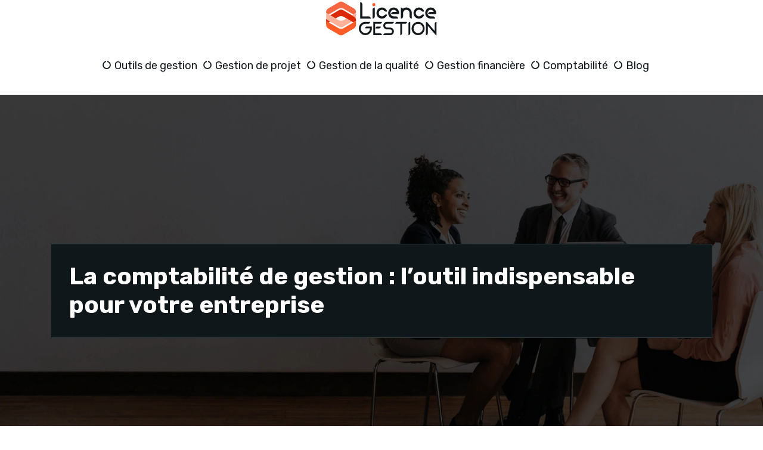

--- FILE ---
content_type: text/html; charset=UTF-8
request_url: https://www.licence-gestion.fr/la-comptabilite-de-gestion-l-outil-indispensable-pour-votre-entreprise/
body_size: 9933
content:
<!DOCTYPE html>
<html>
<head lang="fr-FR">
<meta charset="UTF-8">
<meta name="viewport" content="width=device-width">
<link rel="shortcut icon" href="/wp-content/uploads/2023/03/favicon-licence-gestion.svg" /><link val="pentair" ver="v 3.18.13" />
<meta name='robots' content='max-image-preview:large' />
<link rel='dns-prefetch' href='//fonts.googleapis.com' />
<link rel='dns-prefetch' href='//stackpath.bootstrapcdn.com' />
<title>Comptabilité de gestion : boostez votre entreprise</title><meta name="description" content="Optimisez la gestion de votre entreprise avec la comptabilité de gestion. Cet outil essentiel permet d'évaluer, planifier et contrôler vos activités."><link rel="alternate" title="oEmbed (JSON)" type="application/json+oembed" href="https://www.licence-gestion.fr/wp-json/oembed/1.0/embed?url=https%3A%2F%2Fwww.licence-gestion.fr%2Fla-comptabilite-de-gestion-l-outil-indispensable-pour-votre-entreprise%2F" />
<link rel="alternate" title="oEmbed (XML)" type="text/xml+oembed" href="https://www.licence-gestion.fr/wp-json/oembed/1.0/embed?url=https%3A%2F%2Fwww.licence-gestion.fr%2Fla-comptabilite-de-gestion-l-outil-indispensable-pour-votre-entreprise%2F&#038;format=xml" />
<style id='wp-img-auto-sizes-contain-inline-css' type='text/css'>
img:is([sizes=auto i],[sizes^="auto," i]){contain-intrinsic-size:3000px 1500px}
/*# sourceURL=wp-img-auto-sizes-contain-inline-css */
</style>
<style id='wp-block-library-inline-css' type='text/css'>
:root{--wp-block-synced-color:#7a00df;--wp-block-synced-color--rgb:122,0,223;--wp-bound-block-color:var(--wp-block-synced-color);--wp-editor-canvas-background:#ddd;--wp-admin-theme-color:#007cba;--wp-admin-theme-color--rgb:0,124,186;--wp-admin-theme-color-darker-10:#006ba1;--wp-admin-theme-color-darker-10--rgb:0,107,160.5;--wp-admin-theme-color-darker-20:#005a87;--wp-admin-theme-color-darker-20--rgb:0,90,135;--wp-admin-border-width-focus:2px}@media (min-resolution:192dpi){:root{--wp-admin-border-width-focus:1.5px}}.wp-element-button{cursor:pointer}:root .has-very-light-gray-background-color{background-color:#eee}:root .has-very-dark-gray-background-color{background-color:#313131}:root .has-very-light-gray-color{color:#eee}:root .has-very-dark-gray-color{color:#313131}:root .has-vivid-green-cyan-to-vivid-cyan-blue-gradient-background{background:linear-gradient(135deg,#00d084,#0693e3)}:root .has-purple-crush-gradient-background{background:linear-gradient(135deg,#34e2e4,#4721fb 50%,#ab1dfe)}:root .has-hazy-dawn-gradient-background{background:linear-gradient(135deg,#faaca8,#dad0ec)}:root .has-subdued-olive-gradient-background{background:linear-gradient(135deg,#fafae1,#67a671)}:root .has-atomic-cream-gradient-background{background:linear-gradient(135deg,#fdd79a,#004a59)}:root .has-nightshade-gradient-background{background:linear-gradient(135deg,#330968,#31cdcf)}:root .has-midnight-gradient-background{background:linear-gradient(135deg,#020381,#2874fc)}:root{--wp--preset--font-size--normal:16px;--wp--preset--font-size--huge:42px}.has-regular-font-size{font-size:1em}.has-larger-font-size{font-size:2.625em}.has-normal-font-size{font-size:var(--wp--preset--font-size--normal)}.has-huge-font-size{font-size:var(--wp--preset--font-size--huge)}.has-text-align-center{text-align:center}.has-text-align-left{text-align:left}.has-text-align-right{text-align:right}.has-fit-text{white-space:nowrap!important}#end-resizable-editor-section{display:none}.aligncenter{clear:both}.items-justified-left{justify-content:flex-start}.items-justified-center{justify-content:center}.items-justified-right{justify-content:flex-end}.items-justified-space-between{justify-content:space-between}.screen-reader-text{border:0;clip-path:inset(50%);height:1px;margin:-1px;overflow:hidden;padding:0;position:absolute;width:1px;word-wrap:normal!important}.screen-reader-text:focus{background-color:#ddd;clip-path:none;color:#444;display:block;font-size:1em;height:auto;left:5px;line-height:normal;padding:15px 23px 14px;text-decoration:none;top:5px;width:auto;z-index:100000}html :where(.has-border-color){border-style:solid}html :where([style*=border-top-color]){border-top-style:solid}html :where([style*=border-right-color]){border-right-style:solid}html :where([style*=border-bottom-color]){border-bottom-style:solid}html :where([style*=border-left-color]){border-left-style:solid}html :where([style*=border-width]){border-style:solid}html :where([style*=border-top-width]){border-top-style:solid}html :where([style*=border-right-width]){border-right-style:solid}html :where([style*=border-bottom-width]){border-bottom-style:solid}html :where([style*=border-left-width]){border-left-style:solid}html :where(img[class*=wp-image-]){height:auto;max-width:100%}:where(figure){margin:0 0 1em}html :where(.is-position-sticky){--wp-admin--admin-bar--position-offset:var(--wp-admin--admin-bar--height,0px)}@media screen and (max-width:600px){html :where(.is-position-sticky){--wp-admin--admin-bar--position-offset:0px}}

/*# sourceURL=wp-block-library-inline-css */
</style><style id='wp-block-image-inline-css' type='text/css'>
.wp-block-image>a,.wp-block-image>figure>a{display:inline-block}.wp-block-image img{box-sizing:border-box;height:auto;max-width:100%;vertical-align:bottom}@media not (prefers-reduced-motion){.wp-block-image img.hide{visibility:hidden}.wp-block-image img.show{animation:show-content-image .4s}}.wp-block-image[style*=border-radius] img,.wp-block-image[style*=border-radius]>a{border-radius:inherit}.wp-block-image.has-custom-border img{box-sizing:border-box}.wp-block-image.aligncenter{text-align:center}.wp-block-image.alignfull>a,.wp-block-image.alignwide>a{width:100%}.wp-block-image.alignfull img,.wp-block-image.alignwide img{height:auto;width:100%}.wp-block-image .aligncenter,.wp-block-image .alignleft,.wp-block-image .alignright,.wp-block-image.aligncenter,.wp-block-image.alignleft,.wp-block-image.alignright{display:table}.wp-block-image .aligncenter>figcaption,.wp-block-image .alignleft>figcaption,.wp-block-image .alignright>figcaption,.wp-block-image.aligncenter>figcaption,.wp-block-image.alignleft>figcaption,.wp-block-image.alignright>figcaption{caption-side:bottom;display:table-caption}.wp-block-image .alignleft{float:left;margin:.5em 1em .5em 0}.wp-block-image .alignright{float:right;margin:.5em 0 .5em 1em}.wp-block-image .aligncenter{margin-left:auto;margin-right:auto}.wp-block-image :where(figcaption){margin-bottom:1em;margin-top:.5em}.wp-block-image.is-style-circle-mask img{border-radius:9999px}@supports ((-webkit-mask-image:none) or (mask-image:none)) or (-webkit-mask-image:none){.wp-block-image.is-style-circle-mask img{border-radius:0;-webkit-mask-image:url('data:image/svg+xml;utf8,<svg viewBox="0 0 100 100" xmlns="http://www.w3.org/2000/svg"><circle cx="50" cy="50" r="50"/></svg>');mask-image:url('data:image/svg+xml;utf8,<svg viewBox="0 0 100 100" xmlns="http://www.w3.org/2000/svg"><circle cx="50" cy="50" r="50"/></svg>');mask-mode:alpha;-webkit-mask-position:center;mask-position:center;-webkit-mask-repeat:no-repeat;mask-repeat:no-repeat;-webkit-mask-size:contain;mask-size:contain}}:root :where(.wp-block-image.is-style-rounded img,.wp-block-image .is-style-rounded img){border-radius:9999px}.wp-block-image figure{margin:0}.wp-lightbox-container{display:flex;flex-direction:column;position:relative}.wp-lightbox-container img{cursor:zoom-in}.wp-lightbox-container img:hover+button{opacity:1}.wp-lightbox-container button{align-items:center;backdrop-filter:blur(16px) saturate(180%);background-color:#5a5a5a40;border:none;border-radius:4px;cursor:zoom-in;display:flex;height:20px;justify-content:center;opacity:0;padding:0;position:absolute;right:16px;text-align:center;top:16px;width:20px;z-index:100}@media not (prefers-reduced-motion){.wp-lightbox-container button{transition:opacity .2s ease}}.wp-lightbox-container button:focus-visible{outline:3px auto #5a5a5a40;outline:3px auto -webkit-focus-ring-color;outline-offset:3px}.wp-lightbox-container button:hover{cursor:pointer;opacity:1}.wp-lightbox-container button:focus{opacity:1}.wp-lightbox-container button:focus,.wp-lightbox-container button:hover,.wp-lightbox-container button:not(:hover):not(:active):not(.has-background){background-color:#5a5a5a40;border:none}.wp-lightbox-overlay{box-sizing:border-box;cursor:zoom-out;height:100vh;left:0;overflow:hidden;position:fixed;top:0;visibility:hidden;width:100%;z-index:100000}.wp-lightbox-overlay .close-button{align-items:center;cursor:pointer;display:flex;justify-content:center;min-height:40px;min-width:40px;padding:0;position:absolute;right:calc(env(safe-area-inset-right) + 16px);top:calc(env(safe-area-inset-top) + 16px);z-index:5000000}.wp-lightbox-overlay .close-button:focus,.wp-lightbox-overlay .close-button:hover,.wp-lightbox-overlay .close-button:not(:hover):not(:active):not(.has-background){background:none;border:none}.wp-lightbox-overlay .lightbox-image-container{height:var(--wp--lightbox-container-height);left:50%;overflow:hidden;position:absolute;top:50%;transform:translate(-50%,-50%);transform-origin:top left;width:var(--wp--lightbox-container-width);z-index:9999999999}.wp-lightbox-overlay .wp-block-image{align-items:center;box-sizing:border-box;display:flex;height:100%;justify-content:center;margin:0;position:relative;transform-origin:0 0;width:100%;z-index:3000000}.wp-lightbox-overlay .wp-block-image img{height:var(--wp--lightbox-image-height);min-height:var(--wp--lightbox-image-height);min-width:var(--wp--lightbox-image-width);width:var(--wp--lightbox-image-width)}.wp-lightbox-overlay .wp-block-image figcaption{display:none}.wp-lightbox-overlay button{background:none;border:none}.wp-lightbox-overlay .scrim{background-color:#fff;height:100%;opacity:.9;position:absolute;width:100%;z-index:2000000}.wp-lightbox-overlay.active{visibility:visible}@media not (prefers-reduced-motion){.wp-lightbox-overlay.active{animation:turn-on-visibility .25s both}.wp-lightbox-overlay.active img{animation:turn-on-visibility .35s both}.wp-lightbox-overlay.show-closing-animation:not(.active){animation:turn-off-visibility .35s both}.wp-lightbox-overlay.show-closing-animation:not(.active) img{animation:turn-off-visibility .25s both}.wp-lightbox-overlay.zoom.active{animation:none;opacity:1;visibility:visible}.wp-lightbox-overlay.zoom.active .lightbox-image-container{animation:lightbox-zoom-in .4s}.wp-lightbox-overlay.zoom.active .lightbox-image-container img{animation:none}.wp-lightbox-overlay.zoom.active .scrim{animation:turn-on-visibility .4s forwards}.wp-lightbox-overlay.zoom.show-closing-animation:not(.active){animation:none}.wp-lightbox-overlay.zoom.show-closing-animation:not(.active) .lightbox-image-container{animation:lightbox-zoom-out .4s}.wp-lightbox-overlay.zoom.show-closing-animation:not(.active) .lightbox-image-container img{animation:none}.wp-lightbox-overlay.zoom.show-closing-animation:not(.active) .scrim{animation:turn-off-visibility .4s forwards}}@keyframes show-content-image{0%{visibility:hidden}99%{visibility:hidden}to{visibility:visible}}@keyframes turn-on-visibility{0%{opacity:0}to{opacity:1}}@keyframes turn-off-visibility{0%{opacity:1;visibility:visible}99%{opacity:0;visibility:visible}to{opacity:0;visibility:hidden}}@keyframes lightbox-zoom-in{0%{transform:translate(calc((-100vw + var(--wp--lightbox-scrollbar-width))/2 + var(--wp--lightbox-initial-left-position)),calc(-50vh + var(--wp--lightbox-initial-top-position))) scale(var(--wp--lightbox-scale))}to{transform:translate(-50%,-50%) scale(1)}}@keyframes lightbox-zoom-out{0%{transform:translate(-50%,-50%) scale(1);visibility:visible}99%{visibility:visible}to{transform:translate(calc((-100vw + var(--wp--lightbox-scrollbar-width))/2 + var(--wp--lightbox-initial-left-position)),calc(-50vh + var(--wp--lightbox-initial-top-position))) scale(var(--wp--lightbox-scale));visibility:hidden}}
/*# sourceURL=https://www.licence-gestion.fr/wp-includes/blocks/image/style.min.css */
</style>
<style id='global-styles-inline-css' type='text/css'>
:root{--wp--preset--aspect-ratio--square: 1;--wp--preset--aspect-ratio--4-3: 4/3;--wp--preset--aspect-ratio--3-4: 3/4;--wp--preset--aspect-ratio--3-2: 3/2;--wp--preset--aspect-ratio--2-3: 2/3;--wp--preset--aspect-ratio--16-9: 16/9;--wp--preset--aspect-ratio--9-16: 9/16;--wp--preset--color--black: #000000;--wp--preset--color--cyan-bluish-gray: #abb8c3;--wp--preset--color--white: #ffffff;--wp--preset--color--pale-pink: #f78da7;--wp--preset--color--vivid-red: #cf2e2e;--wp--preset--color--luminous-vivid-orange: #ff6900;--wp--preset--color--luminous-vivid-amber: #fcb900;--wp--preset--color--light-green-cyan: #7bdcb5;--wp--preset--color--vivid-green-cyan: #00d084;--wp--preset--color--pale-cyan-blue: #8ed1fc;--wp--preset--color--vivid-cyan-blue: #0693e3;--wp--preset--color--vivid-purple: #9b51e0;--wp--preset--gradient--vivid-cyan-blue-to-vivid-purple: linear-gradient(135deg,rgb(6,147,227) 0%,rgb(155,81,224) 100%);--wp--preset--gradient--light-green-cyan-to-vivid-green-cyan: linear-gradient(135deg,rgb(122,220,180) 0%,rgb(0,208,130) 100%);--wp--preset--gradient--luminous-vivid-amber-to-luminous-vivid-orange: linear-gradient(135deg,rgb(252,185,0) 0%,rgb(255,105,0) 100%);--wp--preset--gradient--luminous-vivid-orange-to-vivid-red: linear-gradient(135deg,rgb(255,105,0) 0%,rgb(207,46,46) 100%);--wp--preset--gradient--very-light-gray-to-cyan-bluish-gray: linear-gradient(135deg,rgb(238,238,238) 0%,rgb(169,184,195) 100%);--wp--preset--gradient--cool-to-warm-spectrum: linear-gradient(135deg,rgb(74,234,220) 0%,rgb(151,120,209) 20%,rgb(207,42,186) 40%,rgb(238,44,130) 60%,rgb(251,105,98) 80%,rgb(254,248,76) 100%);--wp--preset--gradient--blush-light-purple: linear-gradient(135deg,rgb(255,206,236) 0%,rgb(152,150,240) 100%);--wp--preset--gradient--blush-bordeaux: linear-gradient(135deg,rgb(254,205,165) 0%,rgb(254,45,45) 50%,rgb(107,0,62) 100%);--wp--preset--gradient--luminous-dusk: linear-gradient(135deg,rgb(255,203,112) 0%,rgb(199,81,192) 50%,rgb(65,88,208) 100%);--wp--preset--gradient--pale-ocean: linear-gradient(135deg,rgb(255,245,203) 0%,rgb(182,227,212) 50%,rgb(51,167,181) 100%);--wp--preset--gradient--electric-grass: linear-gradient(135deg,rgb(202,248,128) 0%,rgb(113,206,126) 100%);--wp--preset--gradient--midnight: linear-gradient(135deg,rgb(2,3,129) 0%,rgb(40,116,252) 100%);--wp--preset--font-size--small: 13px;--wp--preset--font-size--medium: 20px;--wp--preset--font-size--large: 36px;--wp--preset--font-size--x-large: 42px;--wp--preset--spacing--20: 0.44rem;--wp--preset--spacing--30: 0.67rem;--wp--preset--spacing--40: 1rem;--wp--preset--spacing--50: 1.5rem;--wp--preset--spacing--60: 2.25rem;--wp--preset--spacing--70: 3.38rem;--wp--preset--spacing--80: 5.06rem;--wp--preset--shadow--natural: 6px 6px 9px rgba(0, 0, 0, 0.2);--wp--preset--shadow--deep: 12px 12px 50px rgba(0, 0, 0, 0.4);--wp--preset--shadow--sharp: 6px 6px 0px rgba(0, 0, 0, 0.2);--wp--preset--shadow--outlined: 6px 6px 0px -3px rgb(255, 255, 255), 6px 6px rgb(0, 0, 0);--wp--preset--shadow--crisp: 6px 6px 0px rgb(0, 0, 0);}:where(.is-layout-flex){gap: 0.5em;}:where(.is-layout-grid){gap: 0.5em;}body .is-layout-flex{display: flex;}.is-layout-flex{flex-wrap: wrap;align-items: center;}.is-layout-flex > :is(*, div){margin: 0;}body .is-layout-grid{display: grid;}.is-layout-grid > :is(*, div){margin: 0;}:where(.wp-block-columns.is-layout-flex){gap: 2em;}:where(.wp-block-columns.is-layout-grid){gap: 2em;}:where(.wp-block-post-template.is-layout-flex){gap: 1.25em;}:where(.wp-block-post-template.is-layout-grid){gap: 1.25em;}.has-black-color{color: var(--wp--preset--color--black) !important;}.has-cyan-bluish-gray-color{color: var(--wp--preset--color--cyan-bluish-gray) !important;}.has-white-color{color: var(--wp--preset--color--white) !important;}.has-pale-pink-color{color: var(--wp--preset--color--pale-pink) !important;}.has-vivid-red-color{color: var(--wp--preset--color--vivid-red) !important;}.has-luminous-vivid-orange-color{color: var(--wp--preset--color--luminous-vivid-orange) !important;}.has-luminous-vivid-amber-color{color: var(--wp--preset--color--luminous-vivid-amber) !important;}.has-light-green-cyan-color{color: var(--wp--preset--color--light-green-cyan) !important;}.has-vivid-green-cyan-color{color: var(--wp--preset--color--vivid-green-cyan) !important;}.has-pale-cyan-blue-color{color: var(--wp--preset--color--pale-cyan-blue) !important;}.has-vivid-cyan-blue-color{color: var(--wp--preset--color--vivid-cyan-blue) !important;}.has-vivid-purple-color{color: var(--wp--preset--color--vivid-purple) !important;}.has-black-background-color{background-color: var(--wp--preset--color--black) !important;}.has-cyan-bluish-gray-background-color{background-color: var(--wp--preset--color--cyan-bluish-gray) !important;}.has-white-background-color{background-color: var(--wp--preset--color--white) !important;}.has-pale-pink-background-color{background-color: var(--wp--preset--color--pale-pink) !important;}.has-vivid-red-background-color{background-color: var(--wp--preset--color--vivid-red) !important;}.has-luminous-vivid-orange-background-color{background-color: var(--wp--preset--color--luminous-vivid-orange) !important;}.has-luminous-vivid-amber-background-color{background-color: var(--wp--preset--color--luminous-vivid-amber) !important;}.has-light-green-cyan-background-color{background-color: var(--wp--preset--color--light-green-cyan) !important;}.has-vivid-green-cyan-background-color{background-color: var(--wp--preset--color--vivid-green-cyan) !important;}.has-pale-cyan-blue-background-color{background-color: var(--wp--preset--color--pale-cyan-blue) !important;}.has-vivid-cyan-blue-background-color{background-color: var(--wp--preset--color--vivid-cyan-blue) !important;}.has-vivid-purple-background-color{background-color: var(--wp--preset--color--vivid-purple) !important;}.has-black-border-color{border-color: var(--wp--preset--color--black) !important;}.has-cyan-bluish-gray-border-color{border-color: var(--wp--preset--color--cyan-bluish-gray) !important;}.has-white-border-color{border-color: var(--wp--preset--color--white) !important;}.has-pale-pink-border-color{border-color: var(--wp--preset--color--pale-pink) !important;}.has-vivid-red-border-color{border-color: var(--wp--preset--color--vivid-red) !important;}.has-luminous-vivid-orange-border-color{border-color: var(--wp--preset--color--luminous-vivid-orange) !important;}.has-luminous-vivid-amber-border-color{border-color: var(--wp--preset--color--luminous-vivid-amber) !important;}.has-light-green-cyan-border-color{border-color: var(--wp--preset--color--light-green-cyan) !important;}.has-vivid-green-cyan-border-color{border-color: var(--wp--preset--color--vivid-green-cyan) !important;}.has-pale-cyan-blue-border-color{border-color: var(--wp--preset--color--pale-cyan-blue) !important;}.has-vivid-cyan-blue-border-color{border-color: var(--wp--preset--color--vivid-cyan-blue) !important;}.has-vivid-purple-border-color{border-color: var(--wp--preset--color--vivid-purple) !important;}.has-vivid-cyan-blue-to-vivid-purple-gradient-background{background: var(--wp--preset--gradient--vivid-cyan-blue-to-vivid-purple) !important;}.has-light-green-cyan-to-vivid-green-cyan-gradient-background{background: var(--wp--preset--gradient--light-green-cyan-to-vivid-green-cyan) !important;}.has-luminous-vivid-amber-to-luminous-vivid-orange-gradient-background{background: var(--wp--preset--gradient--luminous-vivid-amber-to-luminous-vivid-orange) !important;}.has-luminous-vivid-orange-to-vivid-red-gradient-background{background: var(--wp--preset--gradient--luminous-vivid-orange-to-vivid-red) !important;}.has-very-light-gray-to-cyan-bluish-gray-gradient-background{background: var(--wp--preset--gradient--very-light-gray-to-cyan-bluish-gray) !important;}.has-cool-to-warm-spectrum-gradient-background{background: var(--wp--preset--gradient--cool-to-warm-spectrum) !important;}.has-blush-light-purple-gradient-background{background: var(--wp--preset--gradient--blush-light-purple) !important;}.has-blush-bordeaux-gradient-background{background: var(--wp--preset--gradient--blush-bordeaux) !important;}.has-luminous-dusk-gradient-background{background: var(--wp--preset--gradient--luminous-dusk) !important;}.has-pale-ocean-gradient-background{background: var(--wp--preset--gradient--pale-ocean) !important;}.has-electric-grass-gradient-background{background: var(--wp--preset--gradient--electric-grass) !important;}.has-midnight-gradient-background{background: var(--wp--preset--gradient--midnight) !important;}.has-small-font-size{font-size: var(--wp--preset--font-size--small) !important;}.has-medium-font-size{font-size: var(--wp--preset--font-size--medium) !important;}.has-large-font-size{font-size: var(--wp--preset--font-size--large) !important;}.has-x-large-font-size{font-size: var(--wp--preset--font-size--x-large) !important;}
/*# sourceURL=global-styles-inline-css */
</style>

<style id='classic-theme-styles-inline-css' type='text/css'>
/*! This file is auto-generated */
.wp-block-button__link{color:#fff;background-color:#32373c;border-radius:9999px;box-shadow:none;text-decoration:none;padding:calc(.667em + 2px) calc(1.333em + 2px);font-size:1.125em}.wp-block-file__button{background:#32373c;color:#fff;text-decoration:none}
/*# sourceURL=/wp-includes/css/classic-themes.min.css */
</style>
<link rel='stylesheet' id='sow-google-font-rubik-css' href='https://fonts.googleapis.com/css?family=Rubik%3A700&#038;ver=e762cd080685004b1fcc22424c7f9aab' type='text/css' media='all' />
<link rel='stylesheet' id='sow-headline-default-ae5a73e79f9b-css' href='https://www.licence-gestion.fr/wp-content/uploads/siteorigin-widgets/sow-headline-default-ae5a73e79f9b.css?ver=e762cd080685004b1fcc22424c7f9aab' type='text/css' media='all' />
<link rel='stylesheet' id='sow-headline-default-ba6c1f252d0f-css' href='https://www.licence-gestion.fr/wp-content/uploads/siteorigin-widgets/sow-headline-default-ba6c1f252d0f.css?ver=e762cd080685004b1fcc22424c7f9aab' type='text/css' media='all' />
<link rel='stylesheet' id='sow-headline-default-d673a51adf42-css' href='https://www.licence-gestion.fr/wp-content/uploads/siteorigin-widgets/sow-headline-default-d673a51adf42.css?ver=e762cd080685004b1fcc22424c7f9aab' type='text/css' media='all' />
<link rel='stylesheet' id='default-css' href='https://www.licence-gestion.fr/wp-content/themes/factory-templates-3/style.css?ver=e762cd080685004b1fcc22424c7f9aab' type='text/css' media='all' />
<link rel='stylesheet' id='bootstrap4-css' href='https://www.licence-gestion.fr/wp-content/themes/factory-templates-3/css/bootstrap4/bootstrap.min.css?ver=e762cd080685004b1fcc22424c7f9aab' type='text/css' media='all' />
<link rel='stylesheet' id='font-awesome-css' href='https://stackpath.bootstrapcdn.com/font-awesome/4.7.0/css/font-awesome.min.css?ver=e762cd080685004b1fcc22424c7f9aab' type='text/css' media='all' />
<link rel='stylesheet' id='custom-post-css' href='https://www.licence-gestion.fr/wp-content/themes/factory-templates-3/css/custom-post.css?ver=e762cd080685004b1fcc22424c7f9aab' type='text/css' media='all' />
<link rel='stylesheet' id='aos-css' href='https://www.licence-gestion.fr/wp-content/themes/factory-templates-3/css/aos.css?ver=e762cd080685004b1fcc22424c7f9aab' type='text/css' media='all' />
<link rel='stylesheet' id='global-css' href='https://www.licence-gestion.fr/wp-content/themes/factory-templates-3/css/global.css?ver=e762cd080685004b1fcc22424c7f9aab' type='text/css' media='all' />
<link rel='stylesheet' id='style-css' href='https://www.licence-gestion.fr/wp-content/themes/factory-templates-3/css/template.css?ver=e762cd080685004b1fcc22424c7f9aab' type='text/css' media='all' />
<script type="text/javascript" src="https://www.licence-gestion.fr/wp-content/themes/factory-templates-3/js/jquery.min.js?ver=e762cd080685004b1fcc22424c7f9aab" id="jquery-js"></script>
<link rel="https://api.w.org/" href="https://www.licence-gestion.fr/wp-json/" /><link rel="alternate" title="JSON" type="application/json" href="https://www.licence-gestion.fr/wp-json/wp/v2/posts/291" /><link rel="EditURI" type="application/rsd+xml" title="RSD" href="https://www.licence-gestion.fr/xmlrpc.php?rsd" />
<link rel="canonical" href="https://www.licence-gestion.fr/la-comptabilite-de-gestion-l-outil-indispensable-pour-votre-entreprise/" />
<link rel='shortlink' href='https://www.licence-gestion.fr/?p=291' />

<script type="application/ld+json">
{
  "@context": "https://schema.org",
  "@type": "Article",
  "mainEntityOfPage": {
    "@type": "WebPage",
    "@id": "https://www.licence-gestion.fr/la-comptabilite-de-gestion-l-outil-indispensable-pour-votre-entreprise/"
  },
  "headline": "Comptabilité de gestion : boostez votre entreprise",
  "description": "Optimisez la gestion de votre entreprise avec la comptabilité de gestion. Cet outil essentiel permet d&#039;évaluer, planifier et contrôler vos activités.",
    "author": {
    "@type": "Person",
    "name": "netlinking_user",
    "url": "https://www.licence-gestion.fr/author/netlinking_user"
  },
  "publisher": {
    "@type": "Organization",
    "name": "licence-gestion",
    "logo": {
      "@type": "ImageObject",
      "url": "https://www.licence-gestion.fr"
    }
  },
  "datePublished": "2023-04-04T00:00:00+00:00",
  "dateModified": "2023-04-04T00:00:00+00:00"
}
</script>


<meta name="google-site-verification" content="XWXDlcueWzY2M_CHG8Lf2KA0fSL4tVTzxahRRUjGd8U" />
<meta name="google-site-verification" content="7_4v1vLhPel749qUCzxJLkxkIN7CXN9e1plEs2hMjWQ" />
<style type="text/css">
  
.default_color_background,.menu-bars{background-color : #ff5b27 }
.default_color_text,a,h1 span,h2 span,h3 span,h4 span,h5 span,h6 span{color :#ff5b27 }
.navigation li a,.navigation li.disabled,.navigation li.active a,.owl-dots .owl-dot.active span,.owl-dots .owl-dot:hover span{background-color: #ff5b27;}
.block-spc{border-color:#ff5b27}
.default_color_border{border-color : #ff5b27 }
.fa-bars,.overlay-nav .close{color: #ff5b27;}
nav li a:after{background-color: #ff5b27;}
a{color : #ff5b27 }
a:hover{color : #ffb199 }
.archive h2 a{color :#12181c}
.main-menu,.bottom-menu{background-color:#ffffff;}
.scrolling-down{background-color:#ffffff;}
@media (max-width: 1199px){.main-menu{background-color:#ffffff;}}
.sub-menu,.sliding-menu{background-color:#ffffff;}
.main-menu{box-shadow: none;-moz-box-shadow: none;-webkit-box-shadow: none;}
.main-menu{padding : 0px 0px 0px 0px }
.main-menu.scrolling-down{padding : 0px 0px 0px 0px!important; }
.main-menu.scrolling-down{-webkit-box-shadow: 0 2px 13px 0 rgba(0, 0, 0, .1);-moz-box-shadow: 0 2px 13px 0 rgba(0, 0, 0, .1);box-shadow: 0 2px 13px 0 rgba(0, 0, 0, .1);}   
nav li a{font-size:18px;}
nav li a{line-height:28px;}
nav li a{color:#12181c!important;}
nav li:hover > a,.current-menu-item > a{color:#ff5b27!important;}
.scrolling-down nav li a{color:#12181c!important;}
.scrolling-down nav li:hover a,.scrolling-down .current-menu-item a{color:#ff5b27!important;}
.sub-menu a,.sliding-menu a{color:#12181c!important;}
.archive h1{color:#ffffff!important;}
.archive h1,.single h1{text-align:left!important;}
.single h1{color:#ffffff!important;}
.archive .readmore{background-color:#12181c;}
.archive .readmore{color:#ffffff;}
.archive .readmore:hover{background-color:#ff5b27;}
.archive .readmore:hover{color:#ffffff;}
.archive .readmore{padding:10px 15px 10px 15px;}
.scrolling-down .logo-main{display: none;}
.scrolling-down .logo-sticky{display:inline-block;}
.home .post-content p a{color:#ff5b27}
.home .post-content p a:hover{color:#ffb199}
.subheader{padding:250px 0px 140px}
footer{padding:100px 0px 0px}
.home footer a{color:#ff5b27}
.single h2{font-size:22px!important}    
.single h3{font-size:18px!important}    
.single h4{font-size:15px!important}    
.single h5{font-size:15px!important}    
.single h6{font-size:15px!important}    
@media(max-width: 1024px){.main-menu.scrolling-down{position: fixed !important;}}
</style>
</head>
<body class="wp-singular post-template-default single single-post postid-291 single-format-standard wp-theme-factory-templates-3 catid-7 " style="">
	
<div class="main-menu normal-menu menu-to-right hide-logo stack_center">
<div class="container">
<div class="text-center">


<a id="logo-ma" href="https://www.licence-gestion.fr">
<img class="logo-main" src="https://www.licence-gestion.fr/wp-content/uploads/2023/03/logo-licence-gestion.svg" alt="logo">
<img class="logo-sticky" src="https://www.licence-gestion.fr/wp-content/uploads/2023/03/logo-licence-gestion.svg" alt="logo"></a>

	

</div>
</div>
<div class="container">	
<nav class="navbar navbar-expand-xl pl-0 pr-0">

<a id="logo" href="https://www.licence-gestion.fr">
<img class="logo-main" src="https://www.licence-gestion.fr/wp-content/uploads/2023/03/logo-licence-gestion.svg" alt="logo">
<img class="logo-sticky" src="https://www.licence-gestion.fr/wp-content/uploads/2023/03/logo-licence-gestion.svg" alt="logo"></a>
	
<button class="navbar-toggler" type="button" data-toggle="collapse" data-target="#navbarsExample06" aria-controls="navbarsExample06" aria-expanded="false" aria-label="Toggle navigation">
<span class="navbar-toggler-icon">
<div class="menu_btn">	
<div class="menu-bars"></div>
<div class="menu-bars"></div>
<div class="menu-bars"></div>
</div>
</span>
</button> 
<div class="collapse navbar-collapse" id="navbarsExample06">
<ul id="main-menu" class="navbar-nav ml-auto mr-auto"><li id="menu-item-301" class="menu-item menu-item-type-taxonomy menu-item-object-category"><a href="https://www.licence-gestion.fr/outils-de-gestion/">Outils de gestion</a></li>
<li id="menu-item-299" class="menu-item menu-item-type-taxonomy menu-item-object-category"><a href="https://www.licence-gestion.fr/gestion-de-projet/">Gestion de projet</a></li>
<li id="menu-item-298" class="menu-item menu-item-type-taxonomy menu-item-object-category current-post-ancestor current-menu-parent current-post-parent"><a href="https://www.licence-gestion.fr/gestion-de-la-qualite/">Gestion de la qualité</a></li>
<li id="menu-item-300" class="menu-item menu-item-type-taxonomy menu-item-object-category"><a href="https://www.licence-gestion.fr/gestion-financiere/">Gestion financière</a></li>
<li id="menu-item-297" class="menu-item menu-item-type-taxonomy menu-item-object-category"><a href="https://www.licence-gestion.fr/comptabilite/">Comptabilité</a></li>
<li id="menu-item-296" class="menu-item menu-item-type-taxonomy menu-item-object-category"><a href="https://www.licence-gestion.fr/blog/">Blog</a></li>
</ul></div>
</nav>
</div>
</div>
<div class="main">
	<div class="subheader" style="background-position:center;background-image:url(/wp-content/uploads/2023/03/cat-licence-gestion.webp);">
<div id="mask" style=""></div>	<div class="container"><h1 class="title">La comptabilité de gestion : l&rsquo;outil indispensable pour votre entreprise</h1></div>
</div>
<div class="container">
<div class="row">
<div class="post-data col-md-9 col-lg-9 col-xs-12">
<div class="blog-post-content">
<p>Bien gérer une entreprise nécessite une bonne maîtrise des finances. Pour optimiser le contrôle de gestion et améliorer les performances de votre entreprise, la comptabilité de gestion est votre meilleure alliée. Ci-dessous une explication détaillée de l&rsquo;importance, des avantages et des éléments clés de la comptabilité de gestion pour votre entreprise.</p>
<h2>Importance de la comptabilité de gestion</h2>
<p>La comptabilité de gestion est un outil important qui permet aux dirigeants d&rsquo;entreprise de rassembler des informations financières précises et complètes. Elle aide à la prise de décisions importantes, telles que l&rsquo;investissement dans de nouveaux projets, l&#8217;embauche de personnel supplémentaire ou la réduction des coûts dans certains domaines. En outre, elle permet de prévoir l&rsquo;avenir et d&rsquo;anticiper les changements économiques, ce qui permet de mieux positionner l&rsquo;entreprise sur le marché.</p>
<h2>Avantages de la comptabilité de gestion</h2>
<p>Il est important d&rsquo;<a href="https://www.licence-gestion.fr/controle-de-gestion-comment-ameliorer-les-performances-de-votre-entreprise/" rel="" target="_blank">optimiser le contrôle de gestion pour améliorer les performances </a>de l&rsquo;entreprise. Pour ce faire, la comptabilité de gestion offre de nombreux avantages, notamment la possibilité de comprendre plus efficacement les coûts liés à chaque produit ou service proposé par l&rsquo;entreprise. Avec une meilleure compréhension des coûts, des prix plus appropriés peuvent être fixés pour éviter les pertes d&rsquo;argent associées à des produits ou services mal calculés. Cette pratique permet également de mieux prévoir les coûts futurs de production pour une gestion plus efficace des flux de trésorerie et une meilleure utilisation des ressources. Enfin, l&rsquo;utilisation de la comptabilité de gestion permet de mieux comprendre les coûts indirects, tels que les frais généraux, pour les réduire en conséquence.</p>
<h2>Éléments clés de la comptabilité de gestion</h2>
<p>Pour une comptabilité de gestion efficace, il est important de connaître les éléments clés suivants :</p>
<h3>Planification stratégique</h3>
<p>La planification stratégique permet aux dirigeants d&rsquo;entreprise de fixer des objectifs clairs pour l&rsquo;entreprise et de déterminer les mesures nécessaires pour les atteindre. Elle permet de mieux anticiper les changements économiques futurs, ce qui peut aider l&rsquo;entreprise à mieux réagir aux défis qui se présentent.</p>
<h3>Budgets</h3>
<p>Les budgets permettent de prévoir les coûts associés à la production et de déterminer les montants exacts associés à chaque étape du processus de production. En outre, ils permettent de mieux gérer les flux de trésorerie et de réduire les coûts d&rsquo;une entreprise en évitant les dépenses inutiles.</p>
<h3>Analyse des écarts</h3>
<p>L&rsquo;analyse des écarts permet de comparer les objectifs fixés avec les résultats réels. Cela permet de mieux comprendre les raisons des éventuels écarts et de prendre les mesures nécessaires pour y remédier. L&rsquo;analyse des écarts peut donc aider à réduire les coûts et à améliorer le rendement de l&rsquo;entreprise.</p>
<h2>Analyse des coûts de l&rsquo;entreprise</h2>
<p>L&rsquo;analyse des coûts de l&rsquo;entreprise est un élément clé de la comptabilité de gestion. Elle permet de mesurer les coûts de production, les coûts de vente, les coûts de distribution ainsi que les coûts indirects liés aux fonctions de soutien telles que l&rsquo;administration et la comptabilité. Cette analyse permet également de déterminer les coûts des produits et services ainsi que leur contribution au résultat de l&rsquo;entreprise. En connaissant les coûts précis de chaque activité, l&rsquo;entreprise peut optimiser ses prix et ses processus de production. Elle peut identifier les activités qui génèrent des coûts inutiles et les éliminer pour améliorer sa rentabilité. En somme, l&rsquo;analyse des coûts de l&rsquo;entreprise permet de mieux comprendre l&rsquo;ensemble des coûts entraînés par les activités de l&rsquo;entreprise afin de mieux planifier l&rsquo;avenir.</p>
<h2>Prise de décision grâce à la comptabilité de gestion</h2>
<p>La comptabilité de gestion permet de prendre des décisions éclairées en utilisant l&rsquo;analyse des données financières de l&rsquo;entreprise. Elle est essentielle pour la planification stratégique, la réalisation de budgets et l&rsquo;analyse des écarts entre les prévisions et les résultats réels. L&rsquo;analyse des coûts de l&rsquo;entreprise permet de déterminer les coûts fixes et variables et d&rsquo;identifier les coûts qui peuvent être réduits. Les informations fournies par la comptabilité de gestion sont des éléments clés pour la prise de décision en matière d&rsquo;investissement, de production, de vente et de marketing. Les données sont mises à jour régulièrement pour refléter les changements dans l&rsquo;entreprise et dans l&rsquo;environnement économique. En utilisant ces informations fournies par la comptabilité de gestion, les décisions peuvent être prises de manière efficace et rentable.</p>






<div class="row nav-post-cat"><div class="col-6"><a href="https://www.licence-gestion.fr/controle-de-gestion-comment-ameliorer-les-performances-de-votre-entreprise/"><i class="fa fa-arrow-left" aria-hidden="true"></i>Contrôle de gestion : comment améliorer les performances de votre entreprise ?</a></div><div class="col-6"><a href="https://www.licence-gestion.fr/gerez-votre-tresorerie-efficacement-les-astuces-a-connaitre/"><i class="fa fa-arrow-left" aria-hidden="true"></i>Gérez votre trésorerie efficacement : les astuces à connaître</a></div></div>
	
</div>


</div>
<div class="col-md-3 col-xs-12 col-lg-3">
<div class="sidebar">
<div class="widget-area">
<div class="widget_sidebar"><div
			
			class="so-widget-sow-headline so-widget-sow-headline-default-ae5a73e79f9b"
			
		><div class="sow-headline-container ">
							<p class="sow-headline">
						Gestion du temps de travail						</p>
												<p class="sow-sub-headline">
						La gestion du temps de travail consiste à organiser et à planifier les journées des employés. Il a pour but d’optimiser le temps tout en boostant la productivité de l’entreprise.						</p>
						</div>
</div></div><div class="widget_sidebar"><div
			
			class="so-widget-sow-headline so-widget-sow-headline-default-ae5a73e79f9b"
			
		><div class="sow-headline-container ">
							<p class="sow-headline">
						Gestion de communication						</p>
												<p class="sow-sub-headline">
						La gestion de communication est la mise en œuvre des stratégies de communication définies au sein de la société. Elle assure la fluidification et la transmission des informations internes et externes.						</p>
						</div>
</div></div><div class="widget_sidebar"><div
			
			class="so-widget-sow-headline so-widget-sow-headline-default-ae5a73e79f9b"
			
		><div class="sow-headline-container ">
							<p class="sow-headline">
						Gestion des achats						</p>
												<p class="sow-sub-headline">
						La gestion des achats concerne la sélection des produits qualifiés à acquérir au sein de la société. Elle englobe également la relation de l’entreprise avec ses fournisseurs et ses prestataires.						</p>
						</div>
</div></div>



<style>
	.nav-post-cat .col-6 i{
		display: inline-block;
		position: absolute;
	}
	.nav-post-cat .col-6 a{
		position: relative;
	}
	.nav-post-cat .col-6:nth-child(1) a{
		padding-left: 18px;
		float: left;
	}
	.nav-post-cat .col-6:nth-child(1) i{
		left: 0;
	}
	.nav-post-cat .col-6:nth-child(2) a{
		padding-right: 18px;
		float: right;
	}
	.nav-post-cat .col-6:nth-child(2) i{
		transform: rotate(180deg);
		right: 0;
	}
	.nav-post-cat .col-6:nth-child(2){
		text-align: right;
	}
</style>




</div>
</div>
</div>
<script type="text/javascript">
$(document).ready(function() {
$( ".blog-post-content img" ).on( "click", function() {
var url_img = $(this).attr('src');
$('.img-fullscreen').html("<div><img src='"+url_img+"'></div>");
$('.img-fullscreen').fadeIn();
});
$('.img-fullscreen').on( "click", function() {
$(this).empty();
$('.img-fullscreen').hide();
});
});
</script>
</div>
  


</div>
</div>


<footer  style="background-color:#0f171b">
<div class="container widgets">
<div class="row">
<div class="col-md-3 col-xs-12">
<div class="widget_footer">
<figure class="wp-block-image size-full"><img decoding="async" src="http://www.licence-gestion.fr/wp-content/uploads/2023/03/logo-licence-gestion-1.svg" alt="licence gestion" class="wp-image-264"/></figure>
</div><div class="widget_footer"><div
			
			class="so-widget-sow-headline so-widget-sow-headline-default-ba6c1f252d0f"
			
		><div class="sow-headline-container ">
							<p class="sow-sub-headline">
						La comptabilité est une tâche indispensable dans la gestion d’entreprise. Comptabilité générale ou comptabilité analytique, c’est un levier important pour la société.						</p>
						</div>
</div></div></div>
<div class="col-md-3 col-xs-12">
<div class="widget_footer"><div
			
			class="so-widget-sow-headline so-widget-sow-headline-default-d673a51adf42"
			
		><div class="sow-headline-container ">
							<p class="sow-headline">
						Gestion des RH						</p>
						</div>
</div></div><div class="widget_footer"><ul class="menu-deux">
<li>Gestion du personnel </li>
<li>Gestion des paies</li>
<li>Gestion des recrutements </li>
<li>Motivation du personnel</li>
<li>Management de qualité </li>
</ul></div></div>
<div class="col-md-3 col-xs-12">
<div class="widget_footer"><div
			
			class="so-widget-sow-headline so-widget-sow-headline-default-d673a51adf42"
			
		><div class="sow-headline-container ">
							<p class="sow-headline">
						Gestion des stocks						</p>
						</div>
</div></div><div class="widget_footer"><ul class="menu-deux">
<li>Disponibilité du stock</li>
<li>Gestion des flux entrants</li>
<li>Gestion des flux sortants </li>
<li>Suivi du stock</li>
<li>Gestion des stocks </li>
</ul></div></div>
<div class="col-md-3 col-xs-12">
<div class="widget_footer"><div
			
			class="so-widget-sow-headline so-widget-sow-headline-default-ae5a73e79f9b"
			
		><div class="sow-headline-container ">
							<p class="sow-headline">
						Gestion de trésorerie						</p>
												<p class="sow-sub-headline">
						Utilisez des logiciels de haut niveau pour assurer la gestion de trésorerie de votre entreprise. Ce sont d' excellents outils pour vous faciliter la tâche.						</p>
						</div>
</div></div></div>
</div>
</div>
<div class='copyright'>
<div class='container'>
<div class='row'><div class='col-12'>
Gestion d'entreprise : suivez ces astuces pour maximiser vos profits.	
</div>
</div>
</div>
</footer>

<script type="speculationrules">
{"prefetch":[{"source":"document","where":{"and":[{"href_matches":"/*"},{"not":{"href_matches":["/wp-*.php","/wp-admin/*","/wp-content/uploads/*","/wp-content/*","/wp-content/plugins/*","/wp-content/themes/factory-templates-3/*","/*\\?(.+)"]}},{"not":{"selector_matches":"a[rel~=\"nofollow\"]"}},{"not":{"selector_matches":".no-prefetch, .no-prefetch a"}}]},"eagerness":"conservative"}]}
</script>
<p class="text-center" style="margin-bottom: 0px"><a href="/plan-du-site/">Plan du site</a></p><script type="text/javascript" src="https://www.licence-gestion.fr/wp-content/themes/factory-templates-3/js/bootstrap.min.js" id="bootstrap4-js"></script>
<script type="text/javascript" src="https://www.licence-gestion.fr/wp-content/themes/factory-templates-3/js/aos.js" id="aos-js"></script>
<script type="text/javascript" src="https://www.licence-gestion.fr/wp-content/themes/factory-templates-3/js/rellax.min.js" id="rellax-js"></script>
<script type="text/javascript" src="https://www.licence-gestion.fr/wp-content/themes/factory-templates-3/js/default_script.js" id="default_script-js"></script>



<script type="text/javascript">
jQuery('.remove-margin-bottom').parent(".so-panel").css("margin-bottom","0px");

let calcScrollValue = () => {
  let scrollProgress = document.getElementById("progress");
  let progressValue = document.getElementById("back_to_top");
  let pos = document.documentElement.scrollTop;
  let calcHeight = document.documentElement.scrollHeight - document.documentElement.clientHeight;
  let scrollValue = Math.round((pos * 100) / calcHeight);
  if (pos > 500) {
    progressValue.style.display = "grid";
  } else {
    progressValue.style.display = "none";
  }
  scrollProgress.addEventListener("click", () => {
    document.documentElement.scrollTop = 0;
  });
  scrollProgress.style.background = `conic-gradient( ${scrollValue}%, #fff ${scrollValue}%)`;
};
window.onscroll = calcScrollValue;
window.onload = calcScrollValue;



</script>
<script type="text/javascript">
var nav = jQuery('.main-menu:not(.creative-menu-open)');
var menu_height = jQuery(".main-menu").height();  
jQuery(window).scroll(function () { 
if (jQuery(this).scrollTop() > 125) { 
nav.addClass("fixed-menu");
jQuery(".main-menu").addClass("scrolling-down");
jQuery("#before-menu").css("height",menu_height);
setTimeout(function(){ jQuery('.fixed-menu').css("top", "0"); },600)
} else {
jQuery(".main-menu").removeClass("scrolling-down");
nav.removeClass("fixed-menu");
jQuery("#before-menu").css("height","0px");
jQuery('.fixed-menu').css("top", "-200px");
nav.attr('style', '');
}
});
</script>

<script type="text/javascript">
AOS.init({
  once: true,
});
</script>

<div class="img-fullscreen"></div>







 

</body>
</html>   

--- FILE ---
content_type: text/css
request_url: https://www.licence-gestion.fr/wp-content/uploads/siteorigin-widgets/sow-headline-default-ae5a73e79f9b.css?ver=e762cd080685004b1fcc22424c7f9aab
body_size: 192
content:
.so-widget-sow-headline-default-ae5a73e79f9b .sow-headline-container p.sow-headline {
  font-family: Rubik;
  font-weight: 700;
  
  text-align: left;
  color: #ffffff;
  line-height: 30px;
  font-size: 20px;
  
  
}
@media (max-width: 780px) {
  .so-widget-sow-headline-default-ae5a73e79f9b .sow-headline-container p.sow-headline {
    text-align: left;
  }
}
.so-widget-sow-headline-default-ae5a73e79f9b .sow-headline-container p.sow-headline a {
  color: #ffffff;
}
.so-widget-sow-headline-default-ae5a73e79f9b .sow-headline-container p.sow-sub-headline {
  
  text-align: justify;
  color: #ffffff;
  line-height: 26px;
  font-size: 16px;
  
  
}
@media (max-width: 780px) {
  .so-widget-sow-headline-default-ae5a73e79f9b .sow-headline-container p.sow-sub-headline {
    text-align: left;
  }
}
.so-widget-sow-headline-default-ae5a73e79f9b .sow-headline-container p.sow-sub-headline a {
  color: #ffffff;
}
.so-widget-sow-headline-default-ae5a73e79f9b .sow-headline-container .decoration {
  line-height: 0em;
  text-align: center;
  margin-top: 20px;
  margin-bottom: 20px;
}
@media (max-width: 780px) {
  .so-widget-sow-headline-default-ae5a73e79f9b .sow-headline-container .decoration {
    text-align: center;
  }
}
.so-widget-sow-headline-default-ae5a73e79f9b .sow-headline-container .decoration .decoration-inside {
  height: 1px;
  display: inline-block;
  border-top: 1px none #eeeeee;
  width: 100%;
  max-width: 80%;
}
.so-widget-sow-headline-default-ae5a73e79f9b .sow-headline-container *:first-child {
  margin-top: 0 !important;
}
.so-widget-sow-headline-default-ae5a73e79f9b .sow-headline-container *:last-child {
  margin-bottom: 0 !important;
}

--- FILE ---
content_type: text/css
request_url: https://www.licence-gestion.fr/wp-content/uploads/siteorigin-widgets/sow-headline-default-d673a51adf42.css?ver=e762cd080685004b1fcc22424c7f9aab
body_size: 184
content:
.so-widget-sow-headline-default-d673a51adf42 .sow-headline-container p.sow-headline {
  font-family: Rubik;
  font-weight: 700;
  
  text-align: left;
  color: #ffffff;
  line-height: 30px;
  font-size: 20px;
  
  
}
@media (max-width: 780px) {
  .so-widget-sow-headline-default-d673a51adf42 .sow-headline-container p.sow-headline {
    text-align: left;
  }
}
.so-widget-sow-headline-default-d673a51adf42 .sow-headline-container p.sow-headline a {
  color: #ffffff;
}
.so-widget-sow-headline-default-d673a51adf42 .sow-headline-container p.sow-sub-headline {
  
  text-align: left;
  
  line-height: 1.4em;
  
  
  
}
@media (max-width: 780px) {
  .so-widget-sow-headline-default-d673a51adf42 .sow-headline-container p.sow-sub-headline {
    text-align: left;
  }
}
.so-widget-sow-headline-default-d673a51adf42 .sow-headline-container .decoration {
  line-height: 0em;
  text-align: center;
  margin-top: 20px;
  margin-bottom: 20px;
}
@media (max-width: 780px) {
  .so-widget-sow-headline-default-d673a51adf42 .sow-headline-container .decoration {
    text-align: center;
  }
}
.so-widget-sow-headline-default-d673a51adf42 .sow-headline-container .decoration .decoration-inside {
  height: 1px;
  display: inline-block;
  border-top: 1px none #eeeeee;
  width: 100%;
  max-width: 80%;
}
.so-widget-sow-headline-default-d673a51adf42 .sow-headline-container *:first-child {
  margin-top: 0 !important;
}
.so-widget-sow-headline-default-d673a51adf42 .sow-headline-container *:last-child {
  margin-bottom: 0 !important;
}

--- FILE ---
content_type: text/css
request_url: https://www.licence-gestion.fr/wp-content/themes/factory-templates-3/style.css?ver=e762cd080685004b1fcc22424c7f9aab
body_size: 27
content:
/*
Theme Name: Factory Templates 3
Theme URI: Factory Templates .
Description: Théme personnalisé par MediaLab Factory.
Version: 3.18.13
Author: MediaLab Factory
Author URI: 
Details URI: 
*/
/* Ne rien écrire ici */


--- FILE ---
content_type: text/css
request_url: https://www.licence-gestion.fr/wp-content/themes/factory-templates-3/css/template.css?ver=e762cd080685004b1fcc22424c7f9aab
body_size: 965
content:
@import url(https://fonts.googleapis.com/css2?family=Rubik:wght@400;500;600;700&display=swap);body,nav li a{font-weight:400}#main-menu>li.current-menu-item>a:before,#main-menu>li:hover>a:before,footer .sow-headline:before{animation:5s ease-in-out infinite rotate}body,footer .menu-deux li{font-size:16px;line-height:26px;font-family:Rubik}body,h1,h2,h3,nav li a{font-family:Rubik}.readmore:after,.readmore:before{content:'';position:absolute;bottom:0;left:0;width:100%;height:100%;z-index:1}#main-menu>li>a,.readmore,.readmore>span,.widget_sidebar,footer .copyright{position:relative}body{color:#4a5156}h1{font-weight:700}h2,h3{font-weight:600}nav li a{white-space:normal!important}#main-menu>li>a{display:block}#main-menu>li>a:before{content:"\f1ce";font-family:FontAwesome;font-size:14px;line-height:1px;position:absolute;left:-20px;top:0;bottom:0;display:flex;justify-content:center;flex-direction:column;margin:auto;width:14px;height:24px}#logo{box-shadow:0 0 45px rgb(5 28 141 / 10%);padding:12px}.navbar{padding:0!important}.sub-menu>li{padding:20px 15px!important;border-bottom:1px solid rgba(0,0,0,.1)}.main-menu ul li{padding:35px 15px}.main-menu ul li .sub-menu{margin-top:35px;min-width:230px;right:0}.menu-item-has-children:after{top:30px;color:#ff5b27}.scrolling-down nav .sub-menu li a{color:#12181c!important}.scrolling-down nav .sub-menu li:hover a,.sub-menu li:hover a{color:#ff5b27!important}footer .sow-headline{position:relative;padding-left:40px}footer .sow-headline:before{content:'';position:absolute;left:0;top:5px;background-image:url('/wp-content/uploads/2023/03/circle.jpg');background-repeat:no-repeat;width:20px;height:20px}@keyframes rotate{0%{transform:rotate(0)}100%{transform:rotate(360deg)}}footer .copyright{border-top:1px solid rgba(255,255,255,.1)!important;color:#fff;text-align:center;margin-top:70px;padding:30px 0}footer .menu-deux li{color:#fff;font-weight:400!important;padding:5px 0}footer .menu-deux li:before{content:"\f105";font-family:FontAwesome;font-size:17px;padding-right:10px}footer .menu-deux li:hover{color:#ff5b27}footer .menu,footer .menu-deux{list-style:none;margin-left:-40px;padding-top:10px}.subheader{z-index:0}.subheader .title{display:inline-block;background:#0f171b;padding:30px;border:1px solid #303b40}.readmore>span{z-index:2}.readmore:before{transition:.6s;opacity:0;background:#ff5b27;transform:scale(.1,1)}.readmore:hover:before{opacity:1;transform:scale(1,1)}.readmore:after{background:#0f171b}.readmore:hover:after{transform:scale(1,.1);opacity:0}.widget_sidebar{background-color:#0f171b;padding:30px;margin-bottom:30px}.archive h2{font-size:24px!important}.single h2,.single h3,.single h4,.single h5,.single h6{font-weight:700!important}@media (max-width:1024px){.home h1{line-height:50px!important;font-size:40px!important}.home h2{line-height:40px!important;font-size:30px!important}.home h3{line-height:28px!important;font-size:18px!important}.main-menu ul li{padding:20px 15px 10px}.main-menu ul li .sub-menu{margin-top:10px;min-width:100%;background-color:#fff;box-shadow:0 2px 13px 0 rgb(0 0 0 / 2%);position:relative}.subheader{padding:70px 0!important}}@media (max-width:960px){footer .menu,footer .menu-deux{margin-left:0!important}footer{padding:50px 0 0!important}}

--- FILE ---
content_type: image/svg+xml
request_url: https://www.licence-gestion.fr/wp-content/uploads/2023/03/logo-licence-gestion.svg
body_size: 4207
content:
<?xml version="1.0" encoding="utf-8"?>
<!-- Generator: Adobe Illustrator 16.0.0, SVG Export Plug-In . SVG Version: 6.00 Build 0)  -->
<!DOCTYPE svg PUBLIC "-//W3C//DTD SVG 1.1//EN" "http://www.w3.org/Graphics/SVG/1.1/DTD/svg11.dtd">
<svg version="1.1" id="Calque_1" xmlns="http://www.w3.org/2000/svg" xmlns:xlink="http://www.w3.org/1999/xlink" x="0px" y="0px"
	 width="190px" height="60.5px" viewBox="0 0 190 60.5" enable-background="new 0 0 190 60.5" xml:space="preserve">
<g>
	<path fill="#12181C" d="M67.668,58.01c-3.002-0.138-5.501-1.205-7.468-3.2c-2.149-2.149-3.216-4.726-3.216-7.743
		c0-3.094,1.112-5.73,3.353-7.894c2.119-2.043,4.648-3.064,7.606-3.064h8.016c0,0.838-0.304,1.57-0.899,2.164
		c-0.595,0.595-1.326,0.9-2.164,0.9h-4.68c-2.179,0-4.039,0.776-5.578,2.315c-1.54,1.54-2.302,3.399-2.302,5.578
		c0,2.394,0.9,4.375,2.713,5.944c1.402,1.112,3.018,1.661,4.832,1.661c2.179,0,4.039-0.778,5.578-2.316
		c1.478-1.463,2.241-3.308,2.317-5.518v-0.061h-8.292c0-0.854,0.306-1.586,0.899-2.179c0.596-0.595,1.327-0.9,2.165-0.9h8.291v3.368
		c0,3.048-1.066,5.624-3.2,7.743c-2.073,2.057-4.648,3.139-7.727,3.215L67.668,58.01z"/>
	<path fill="#12181C" d="M81.263,58.024H81.14V36.108h14.585c0,0.838-0.306,1.57-0.899,2.164c-0.595,0.595-1.327,0.9-2.165,0.9
		h-8.442v15.773h8.442c0.838,0,1.57,0.305,2.165,0.898c0.593,0.595,0.899,1.327,0.899,2.18H81.263z M84.904,46.869
		c0-0.854,0.306-1.586,0.899-2.181c0.595-0.593,1.327-0.898,2.165-0.898h5.883c0,0.853-0.306,1.585-0.899,2.18
		c-0.595,0.595-1.327,0.899-2.165,0.899H84.904z"/>
	<path fill="#12181C" d="M98.021,58.024c0-0.838,0.305-1.569,0.899-2.164c0.595-0.594,1.325-0.899,2.179-0.899h8.353
		c0.808,0,1.523-0.259,2.148-0.792c0.748-0.625,1.113-1.417,1.113-2.377c0-0.899-0.305-1.662-0.93-2.287
		c-0.625-0.624-1.371-0.945-2.255-0.945h-5.625c-2.209-0.213-3.886-1.233-5.015-3.063c-0.579-0.96-0.868-2.027-0.868-3.186
		c0-1.752,0.61-3.23,1.844-4.436c1.219-1.233,2.698-1.844,4.42-1.844h11.508c0,0.854-0.306,1.585-0.9,2.18
		c-0.594,0.594-1.325,0.899-2.163,0.899h-8.444c-0.868,0-1.63,0.319-2.255,0.945c-0.625,0.625-0.931,1.371-0.931,2.255
		c0,0.838,0.274,1.555,0.839,2.149c0.625,0.685,1.417,1.036,2.347,1.036h5.593c2.226,0.183,3.901,1.204,5.045,3.063v0.016
		c0.579,0.96,0.87,2.027,0.87,3.186c0,1.173-0.291,2.24-0.87,3.2c-1.295,2.043-3.094,3.063-5.394,3.063H98.021z"/>
	<path fill="#12181C" d="M126.427,39.173h-8.337c0-0.84,0.305-1.57,0.899-2.165s1.325-0.899,2.18-0.899h16.674
		c0,0.838-0.306,1.57-0.916,2.164c-0.593,0.595-1.325,0.9-2.163,0.9h-5.258v15.773c0,0.854-0.306,1.585-0.9,2.18
		c-0.594,0.595-1.325,0.898-2.179,0.898V39.173z"/>
	<path fill="#12181C" d="M140.143,39.188c0-0.854,0.304-1.585,0.898-2.18s1.326-0.899,2.181-0.899v18.853
		c0,0.839-0.306,1.57-0.915,2.165c-0.594,0.595-1.326,0.898-2.164,0.898V39.188z"/>
	<path fill="#12181C" d="M148.694,54.84c-2.117-2.134-3.185-4.71-3.185-7.728c0-3.094,1.067-5.7,3.185-7.819
		c2.134-2.133,4.71-3.199,7.729-3.199c3.001,0,5.577,1.066,7.696,3.199c2.133,2.119,3.199,4.695,3.199,7.713
		c0,3.094-1.066,5.7-3.199,7.834c-2.119,2.118-4.695,3.185-7.696,3.185C153.404,58.024,150.828,56.958,148.694,54.84z
		 M161.938,52.387c1.509-1.51,2.257-3.309,2.257-5.426c0-2.119-0.748-3.933-2.257-5.427c-1.509-1.509-3.307-2.256-5.426-2.256
		c-2.117,0-3.932,0.747-5.439,2.256c-1.494,1.494-2.241,3.308-2.241,5.427c0,2.117,0.747,3.916,2.241,5.426
		c1.508,1.492,3.322,2.239,5.439,2.239C158.632,54.626,160.43,53.879,161.938,52.387z"/>
	<path fill="#12181C" d="M169.62,36.108c0.99,0,1.798,0.396,2.423,1.175l12.101,13.685l0.016-11.72c0-0.854,0.306-1.585,0.899-2.18
		c0.595-0.594,1.326-0.898,2.18-0.898l-0.016,21.932c-0.99-0.291-1.798-0.823-2.423-1.601l-12.101-13.838v12.283
		c0,0.854-0.306,1.585-0.899,2.18c-0.595,0.595-1.327,0.898-2.18,0.898V36.108z"/>
</g>
<text transform="matrix(1 0 0 1 105.5 -33)" font-family="'MyriadPro-Regular'" font-size="12">licence gestion</text>
<g>
	<path fill-rule="evenodd" clip-rule="evenodd" fill="#DB2805" d="M45.357,35.656l2.428,1.401l2.204-1.273
		c0.851-0.491,1.598-1.086,2.23-1.765v-0.835c0-0.98-0.184-1.904-0.535-2.737c-0.105-0.25-0.225-0.491-0.358-0.724
		c-0.587-1.015-1.451-1.875-2.554-2.511l-3.416-1.973l-5.661-3.269l-9.078-5.241c-1.096-0.632-2.271-0.95-3.446-0.95
		c-1.173,0-2.349,0.318-3.446,0.95l-9.077,5.241L8.987,25.24l4.444,2.566l4.575,2.641l4.502-2.599
		c1.481-0.855,3.072-1.283,4.663-1.283c1.592,0,3.182,0.428,4.663,1.283l4.502,2.599l4.575,2.641L45.357,35.656L45.357,35.656z"/>
	<path fill-rule="evenodd" clip-rule="evenodd" fill="#DB2805" d="M6.56,37.058l2.428-1.401l-3.416-1.973
		c-1.103-0.636-1.967-1.497-2.553-2.511c-0.135-0.234-0.254-0.476-0.359-0.726c-0.351,0.833-0.536,1.757-0.536,2.737v0.835v6.076
		c0.633-0.68,1.38-1.274,2.231-1.767L6.56,37.058L6.56,37.058z"/>
	<path fill-rule="evenodd" clip-rule="evenodd" fill="#FF5B27" d="M47.785,37.058l-6.873,3.967l-9.077,5.241l-0.069,0.039
		l-0.069,0.039l-0.07,0.039l-0.07,0.038l-0.07,0.038l-0.071,0.035l-0.07,0.037l-0.07,0.034L31.205,46.6l-0.071,0.036l-0.071,0.033
		l-0.07,0.03l-0.072,0.033l-0.071,0.032l-0.072,0.031l-0.071,0.031l-0.071,0.029l-0.072,0.027l-0.072,0.029l-0.072,0.029
		l-0.071,0.027h-0.001l-0.072,0.026l-0.072,0.025h0l-0.073,0.025l-0.072,0.025l0,0l-0.073,0.023l-0.072,0.023l0,0l-0.073,0.024l0,0
		l-0.073,0.021h-0.001l-0.072,0.021l0,0l-0.073,0.021l-0.074,0.02l-0.073,0.021l0,0l-0.073,0.017l-0.074,0.021l0,0l-0.073,0.018h0
		l-0.073,0.017h-0.001l-0.073,0.017l0,0l-0.074,0.016l-0.073,0.018l0,0l-0.075,0.014l-0.073,0.015h-0.001l-0.074,0.013l-0.073,0.013
		l0,0l-0.075,0.013l0,0l-0.074,0.012h0l-0.074,0.013h-0.001l-0.074,0.007l-0.074,0.012l0,0l-0.074,0.009l0,0l-0.074,0.008l0,0
		l-0.075,0.008l0,0l-0.074,0.009l-0.075,0.004l-0.074,0.008l-0.075,0.005l-0.074,0.005h-0.001l-0.074,0.005l-0.075,0.002
		l-0.074,0.002l-0.075,0.004l-0.075,0.002l-0.074,0.001h-0.075h-0.074l-0.075-0.001l-0.075-0.002l-0.074-0.004l-0.075-0.002
		l-0.074-0.002l-0.075-0.005h0l-0.075-0.005l-0.074-0.005l-0.075-0.008l-0.074-0.004l-0.074-0.009h-0.001l-0.074-0.008l0,0
		l-0.075-0.008l0,0l-0.074-0.009l0,0l-0.075-0.012l-0.074-0.007h0l-0.073-0.013h-0.001l-0.074-0.012l0,0l-0.074-0.013h-0.001
		L25.61,47.41l-0.075-0.013l0,0l-0.073-0.015l-0.075-0.014l0,0l-0.074-0.018l-0.074-0.016l0,0l-0.073-0.017l0,0l-0.074-0.017l0,0
		l-0.074-0.018l0,0l-0.074-0.021l-0.072-0.017l0,0l-0.074-0.021l-0.073-0.02l-0.072-0.021h-0.001l-0.072-0.021l0,0l-0.073-0.021l0,0
		l-0.073-0.024h0l-0.073-0.023l-0.072-0.023l0,0l-0.073-0.025l-0.072-0.025h-0.001l-0.072-0.025l-0.073-0.026l0,0l-0.072-0.027
		l-0.072-0.029l-0.072-0.029l-0.072-0.027l-0.072-0.029l-0.071-0.031l-0.071-0.031l-0.071-0.032l-0.072-0.033l-0.071-0.03
		l-0.071-0.033L23.14,46.6l-0.071-0.034l-0.07-0.034l-0.071-0.037l-0.07-0.035l-0.07-0.038l-0.069-0.038l-0.069-0.039l-0.07-0.039
		l-0.069-0.039l-9.078-5.241L6.56,37.058l-2.204-1.273c-0.851-0.491-1.599-1.086-2.231-1.765v6.076v0.833
		c0,1.277,0.312,2.452,0.895,3.463c0.586,1.014,1.45,1.874,2.553,2.511l9.077,5.239l9.077,5.241l0.051,0.029l0.052,0.029
		l0.052,0.028l0.051,0.029l0.052,0.026l0.052,0.028l0.052,0.026l0.052,0.024l0.053,0.028l0,0l0.053,0.024l0.052,0.023l0.053,0.025
		l0,0l0.053,0.023l0.052,0.024l0.054,0.023l0.053,0.021l0.053,0.022l0.053,0.021l0.053,0.022l0,0l0.053,0.021l0.054,0.021
		l0.053,0.021l0,0l0.054,0.018h0l0.053,0.021l0,0l0.054,0.018l0.054,0.017l0.054,0.018l0.053,0.017h0.001l0.053,0.017h0l0.054,0.017
		h0l0.054,0.016l0,0l0.054,0.015l0.055,0.015l0.053,0.014l0,0l0.055,0.013l0.054,0.017l0,0l0.054,0.013h0l0.054,0.012h0.001
		l0.053,0.012l0,0l0.055,0.01l0,0l0.056,0.011l0,0l0.055,0.011l0,0l0.054,0.012l0,0l0.055,0.009l0,0l0.055,0.008h0l0.054,0.01
		l0.055,0.008l0.055,0.008l0,0l0.056,0.008l0,0l0.054,0.005l0,0l0.055,0.008h0l0.055,0.005l0.056,0.007l0,0l0.055,0.005l0,0
		l0.055,0.004l0,0l0.055,0.004l0,0l0.055,0.002l0.056,0.004l0,0l0.055,0.003h0l0.055,0.001l0,0l0.054,0.003l0,0l0.056,0.001h0.055
		h0.055h0.055h0.056l0.055-0.001l0,0l0.055-0.003l0,0l0.054-0.001l0,0l0.056-0.003h0l0.055-0.004l0.055-0.002l0,0l0.055-0.004l0,0
		l0.055-0.004l0,0l0.055-0.005h0l0.055-0.007l0.056-0.005l0,0l0.054-0.008l0,0l0.055-0.005l0,0l0.055-0.008l0,0l0.054-0.008
		l0.055-0.008l0.055-0.01l0,0l0.055-0.008l0,0l0.054-0.009h0l0.054-0.012h0l0.054-0.011l0,0l0.055-0.011l0,0l0.055-0.01l0,0
		l0.055-0.012l0,0l0.054-0.012h0l0.054-0.013h0l0.054-0.017l0.054-0.013l0,0l0.054-0.014l0.055-0.015l0.053-0.015h0.001l0.054-0.016
		l0,0l0.053-0.017l0,0l0.054-0.017l0,0l0.054-0.017l0.053-0.018l0.054-0.017l0.054-0.018l0,0l0.053-0.021h0l0.053-0.018l0,0
		l0.054-0.021l0.053-0.021l0.053-0.021h0.001l0.052-0.022l0.054-0.021l0.053-0.022l0.054-0.021l0.053-0.023l0.054-0.024l0.052-0.023
		l0,0l0.052-0.025l0.053-0.023l0.052-0.024l0,0l0.052-0.028l0.052-0.024l0.052-0.026l0.052-0.028l0.052-0.026l0.052-0.029
		l0.051-0.028l0.052-0.029l0.051-0.029l9.078-5.241l9.077-5.239c1.103-0.637,1.966-1.497,2.554-2.511
		c0.581-1.011,0.893-2.186,0.893-3.463v-0.833V34.02c-0.633,0.679-1.38,1.273-2.23,1.765L47.785,37.058L47.785,37.058z"/>
	<path fill-rule="evenodd" clip-rule="evenodd" fill="#F46742" d="M13.432,19.871l9.078-5.24c1.481-0.856,3.072-1.285,4.663-1.285
		c1.592,0,3.182,0.429,4.663,1.285l9.077,5.24l6.873,3.967l2.204-1.273c0.851-0.491,1.598-1.084,2.23-1.764v-0.834
		c0-1.275-0.312-2.453-0.893-3.462c-0.587-1.014-1.451-1.874-2.554-2.512l-9.077-5.24l-9.078-5.241
		c-1.096-0.633-2.271-0.951-3.446-0.951c-1.173,0-2.349,0.318-3.446,0.951l-9.077,5.241l-9.077,5.24
		c-1.103,0.638-1.967,1.498-2.553,2.512c-0.583,1.009-0.895,2.187-0.895,3.462v0.834c0.633,0.68,1.38,1.273,2.231,1.764l2.204,1.273
		L13.432,19.871L13.432,19.871z"/>
	<path fill-rule="evenodd" clip-rule="evenodd" fill="#FFB199" d="M2.125,26.877v0.834c0,0.98,0.185,1.905,0.536,2.736
		c0.104,0.25,0.224,0.491,0.359,0.726c0.586,1.014,1.45,1.875,2.553,2.511l3.416,1.973l5.662,3.27l9.077,5.239
		c1.097,0.635,2.273,0.95,3.446,0.95c1.175,0,2.351-0.315,3.446-0.95l9.078-5.239l5.661-3.27l-4.445-2.568l-4.575-2.641
		l-4.502,2.601c-1.481,0.854-3.071,1.283-4.663,1.283c-1.59,0-3.182-0.429-4.663-1.283l-4.502-2.601l-4.575-2.641L8.987,25.24
		L6.56,23.838l-2.204-1.273c-0.851-0.491-1.599-1.084-2.231-1.764V26.877L2.125,26.877z"/>
	<path fill-rule="evenodd" clip-rule="evenodd" fill="#FFB199" d="M45.357,25.24l3.416,1.973c1.103,0.636,1.966,1.496,2.554,2.511
		c0.134,0.232,0.253,0.474,0.358,0.724c0.351-0.831,0.535-1.755,0.535-2.736v-0.834v-6.076c-0.633,0.68-1.38,1.273-2.23,1.764
		l-2.204,1.273L45.357,25.24L45.357,25.24z"/>
</g>
<g>
	<path fill="#12181C" d="M59.142,30.769V3.557c1.06,0,1.967,0.378,2.706,1.117c0.738,0.737,1.117,1.646,1.117,2.706v19.566h10.295
		c1.058,0,1.967,0.379,2.706,1.117c0.737,0.739,1.115,1.646,1.115,2.707H59.142z"/>
	<path fill="#12181C" d="M79.92,16.178c0-1.041,0.377-1.949,1.115-2.687c0.757-0.739,1.666-1.117,2.706-1.117v14.57
		c0,1.06-0.378,1.968-1.115,2.706c-0.739,0.738-1.648,1.117-2.706,1.117V16.178z"/>
	<path fill="#12181C" d="M89.267,28.081c-1.797-1.986-2.686-4.144-2.686-6.509c0-2.365,0.889-4.523,2.686-6.51
		c1.892-1.797,4.068-2.687,6.51-2.687c2.365,0,4.522,0.889,6.51,2.687c1.079,1.099,1.817,2.328,2.252,3.709
		c-0.588,0.322-1.193,0.493-1.837,0.493c-1.04,0-1.948-0.379-2.724-1.117l-0.397-0.379c-1.098-1.041-2.365-1.57-3.804-1.589
		c-1.381,0-2.649,0.531-3.804,1.589c-1.041,1.155-1.57,2.423-1.57,3.804c0,1.381,0.53,2.648,1.57,3.803
		c1.155,1.06,2.423,1.589,3.804,1.589c1.438,0,2.706-0.529,3.804-1.589l0.397-0.378c0.644-0.625,1.211-0.965,1.703-1.021
		c0.491-0.057,0.814-0.095,0.982-0.095c0.664,0,1.287,0.17,1.875,0.492c-0.435,1.381-1.173,2.612-2.252,3.708
		c-1.987,1.798-4.145,2.688-6.51,2.688C93.335,30.769,91.159,29.879,89.267,28.081z"/>
	<path fill="#12181C" d="M115.438,30.769c-2.535,0-4.711-0.89-6.511-2.688c-1.797-1.797-2.686-3.974-2.686-6.509
		c0-2.555,0.889-4.712,2.686-6.51c1.8-1.797,3.976-2.687,6.511-2.687s4.712,0.889,6.509,2.687c1.268,1.268,2.101,2.801,2.499,4.598
		c0.132,0.625,0.188,1.25,0.188,1.912c0,0.662-0.057,1.287-0.188,1.892h-13.435c0-1.041,0.376-1.949,1.115-2.688
		c0.738-0.737,1.646-1.117,2.687-1.117h5.657c-0.283-0.737-0.681-1.362-1.229-1.911c-1.04-1.04-2.308-1.571-3.803-1.571
		s-2.763,0.531-3.804,1.589c-1.041,1.041-1.571,2.309-1.571,3.804s0.53,2.763,1.571,3.803c1.041,1.042,2.309,1.57,3.804,1.57h3.633
		c1.097,0,2.025,0.398,2.781,1.211c0.682,0.739,1.021,1.609,1.021,2.612H115.438z"/>
	<path fill="#12181C" d="M143.181,29.651c-0.738-0.738-1.117-1.646-1.117-2.687v-5.393c0-1.514-0.529-2.782-1.609-3.823
		c-1.078-1.04-2.382-1.552-3.917-1.552h-0.056c-1.495,0.094-2.744,0.663-3.729,1.723c-0.983,1.059-1.476,2.327-1.476,3.784v5.26
		c0,1.041-0.379,1.949-1.117,2.687c-0.737,0.738-1.646,1.117-2.687,1.117V12.375c1.04,0,1.949,0.378,2.687,1.117
		c0.284,0.284,0.512,0.586,0.7,0.946c1.666-1.381,3.597-2.063,5.81-2.063c2.535,0,4.693,0.908,6.49,2.706
		c1.8,1.798,2.706,3.955,2.706,6.491v9.197C144.826,30.769,143.918,30.39,143.181,29.651z"/>
	<path fill="#12181C" d="M151.392,28.081c-1.797-1.986-2.686-4.144-2.686-6.509c0-2.365,0.889-4.523,2.686-6.51
		c1.894-1.797,4.069-2.687,6.511-2.687c2.366,0,4.521,0.889,6.51,2.687c1.078,1.099,1.816,2.328,2.251,3.709
		c-0.586,0.322-1.19,0.493-1.835,0.493c-1.042,0-1.949-0.379-2.725-1.117l-0.397-0.379c-1.098-1.041-2.365-1.57-3.804-1.589
		c-1.382,0-2.648,0.531-3.804,1.589c-1.042,1.155-1.571,2.423-1.571,3.804c0,1.381,0.529,2.648,1.571,3.803
		c1.155,1.06,2.422,1.589,3.804,1.589c1.438,0,2.706-0.529,3.804-1.589l0.397-0.378c0.643-0.625,1.211-0.965,1.703-1.021
		c0.492-0.057,0.813-0.095,0.984-0.095c0.661,0,1.286,0.17,1.872,0.492c-0.435,1.381-1.173,2.612-2.251,3.708
		c-1.988,1.798-4.144,2.688-6.51,2.688C155.461,30.769,153.285,29.879,151.392,28.081z"/>
	<path fill="#12181C" d="M177.563,30.769c-2.535,0-4.712-0.89-6.51-2.688c-1.798-1.797-2.687-3.974-2.687-6.509
		c0-2.555,0.889-4.712,2.687-6.51c1.798-1.797,3.975-2.687,6.51-2.687s4.711,0.889,6.509,2.687c1.269,1.268,2.102,2.801,2.499,4.598
		c0.132,0.625,0.188,1.25,0.188,1.912c0,0.662-0.057,1.287-0.188,1.892h-13.436c0-1.041,0.377-1.949,1.115-2.688
		c0.738-0.737,1.646-1.117,2.688-1.117h5.658c-0.283-0.737-0.682-1.362-1.23-1.911c-1.041-1.04-2.31-1.571-3.804-1.571
		c-1.495,0-2.763,0.531-3.804,1.589c-1.041,1.041-1.571,2.309-1.571,3.804s0.53,2.763,1.571,3.803
		c1.041,1.042,2.309,1.57,3.804,1.57h3.633c1.098,0,2.024,0.398,2.782,1.211c0.68,0.739,1.021,1.609,1.021,2.612H177.563z"/>
</g>
<circle fill="#FF5B27" cx="82.125" cy="7.625" r="2.5"/>
</svg>
